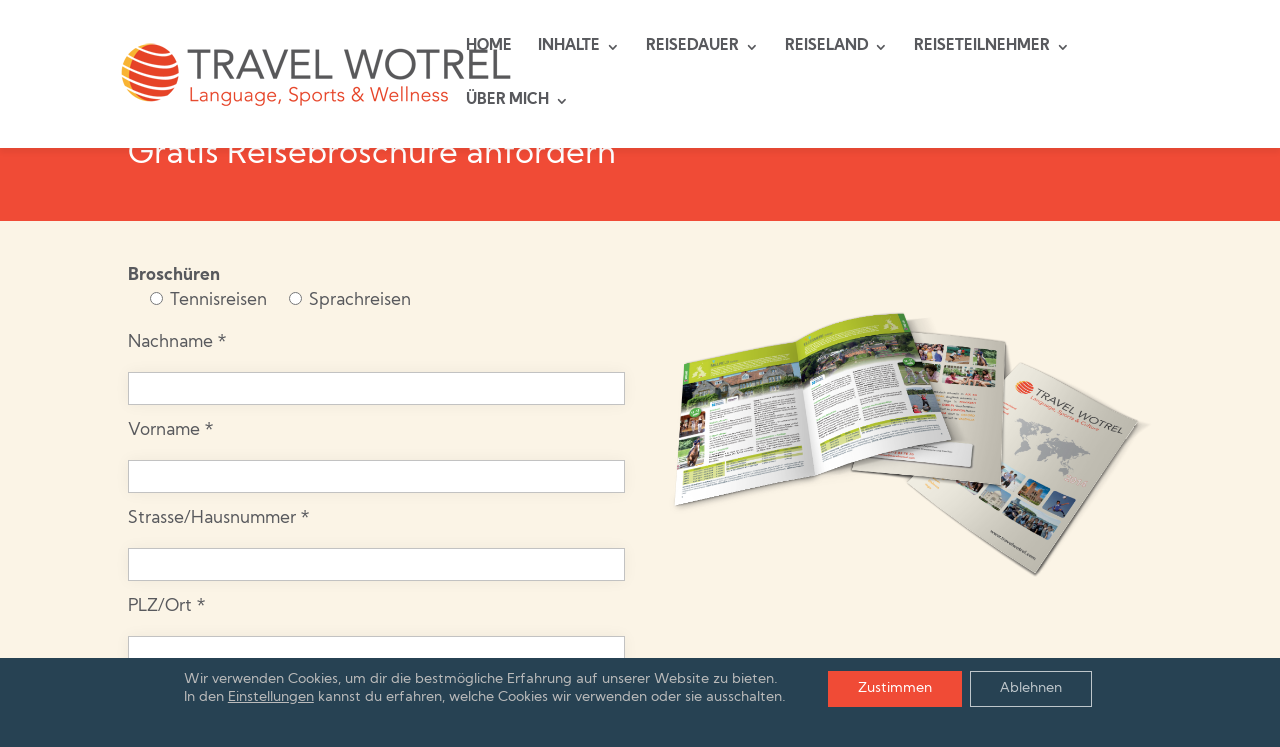

--- FILE ---
content_type: text/css
request_url: https://www.travelwotrel.com/wp-content/themes/travelwotrel/style.css?ver=4.27.4
body_size: 57
content:
/*
Theme Name:     travelwotrel
Description:    
Author:         admin@tw_com
Template:       Divi

(optional values you can add: Theme URI, Author URI, Version, License, License URI, Tags, Text Domain)
*/
